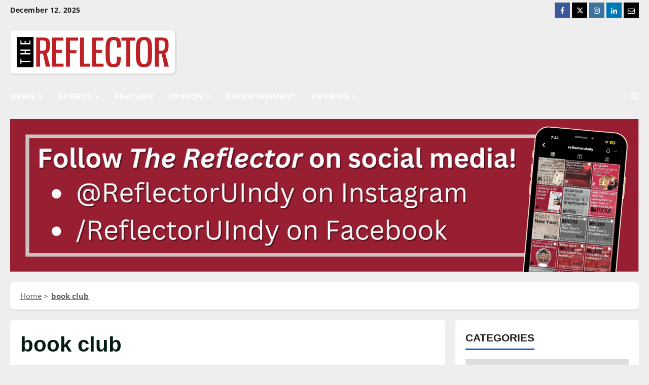

--- FILE ---
content_type: text/css
request_url: https://reflector.uindy.edu/wp-content/themes/morenews-child/style.css?ver=3.3.13
body_size: 43102
content:
/*
Theme Name: MoreNews Child Theme
Theme URI: https://afthemes.com/products/morenews/
Template: morenews
Author: AF themes
Author URI: https://www.afthemes.com/
Description: MoreNews is a dynamic, lightweight, and multipurpose WordPress theme ideal for news, blogs, magazines, eCommerce, and business websites. Designed for high performance, it offers a wide variety of ready-to-import demo sites, including specialized 60+ starter sites for Gutenberg and Elementor, making setup fast and hassle-free. Featuring responsive design, SEO optimization, and fast loading times, MoreNews ensures your site ranks well in search engines. The theme includes over 30+ customizable widgets, Gutenberg patterns, drag-and-drop page builder features, and various banner and layout options. It also supports multilingual sites with demo content in languages like English, Chinese, Spanish, French, Japanese, and Arabic. Built with WooCommerce compatibility, you can easily integrate an online store, and the child theme feature allows for extensive customization. With light/dark reading modes, RTL support, and translation-ready functionality, MoreNews is tailored for global audiences. Explore more at https://afthemes.com/products/morenews.
Version: 3.3.13
Requires at least: 4.0
Requires PHP: 5.3
Tested up to: 6.8
License: GNU General Public License v2 or later
License URI: http://www.gnu.org/licenses/gpl-2.0.html
Text Domain: morenews-child
Tags: news, blog, entertainment, one-column, two-columns, three-columns, four-columns, grid-layout, block-patterns, block-styles, left-sidebar, right-sidebar, custom-header, flexible-header, custom-background, custom-logo, custom-menu, custom-colors, featured-images, full-width-template, post-formats, rtl-language-support, footer-widgets, translation-ready, theme-options, threaded-comments, wide-blocks

This theme, like WordPress, is licensed under the GPL.
Use it to make something cool, have fun, and share what you've learned with others.

MoreNews is based on Underscores https://underscores.me/, (C) 2012-2017 Automattic, Inc.
Underscores is distributed under the terms of the GNU GPL v2 or later.

MoreNews WordPress Theme, Copyright 2022 AF themes
MoreNews is distributed under the terms of the GNU GPL v2 or later.
*/
/*Normalizing styles have been helped along thanks to the fine work of
Nicolas Gallagher and Jonathan Neal https://necolas.github.io/normalize.css/
*/

/* html {
	scroll-behavior: smooth;
} */

.wp-block-tag-cloud a, .tagcloud a, body span.hustle-title, .wp-block-blockspare-blockspare-tabs .bs-tabs-title-list li a.bs-tab-title, .navigation.post-navigation .nav-links a, div.custom-menu-link > a, .exclusive-posts .exclusive-now span, .aft-popular-taxonomies-lists span, .exclusive-posts a, .aft-posts-tabs-panel .nav-tabs>li>a, .widget-title-border-bottom .aft-posts-tabs-panel .nav-tabs>li>a, .nav-tabs>li, .widget ul ul li, .widget ul.menu >li, .widget > ul > li, .wp-block-search__label, .wp-block-latest-posts.wp-block-latest-posts__list li, .wp-block-latest-comments li.wp-block-latest-comments__comment, .wp-block-group ul li a, .main-navigation ul li a, h1, h2, h3, h4, h5, h6 {
    font-family: 'Roboto', sans-serif !important;
}

.articles .list-style .read-single {
    display: flex;
    align-items: flex-start;
    min-height: 130px;
    height: fit-content !important;
    overflow: hidden;
}

.navigation-container {
    border-left: 0;
    border-right: 0;
    border: 0 !important;
}

.wpa-hide-ltr a {
	text-transform: capitalize;
}

a:not(.aft-small-social-menu a):not(body.single span.tags-links a):not(.tab a):not(a.morenews-categories):not(.aft-readmore-wrapper a) {
	text-decoration: underline;
}

h2 a:focus {color: #bc232b !important;}

#main-content:target {
	scroll-margin-top: 60px;
}

/* body {scroll-margin-top: 60px;} */

.exclusive-slides:focus::after {
	background-color: transparent;
}	

.site-main { 
    padding: 20px;
/*     padding: 20px 20px 0; */
    margin: 0;
}

.site-main:not(.home .site-main):not(.single-post .site-main):not(.archive .site-main):not(.category .site-main):not(.search .site-main) {
    min-height: 1791px;
    max-height: 100%;
    height: auto;
    /*min-height: 1791px;*/
}

select {
    margin-bottom: 20px;
}

.home .archive-layout-list.pad, .home.blog .aft-archive-wrapper.morenews-customizer {
    padding: 0 !important;
    margin: 0 !important;
}

.aft-default-mode .read-title h2 a {
    font-family: 'Roboto', sans-serif;
    font-size: 20px !important;
    /*font-size: 1.3rem !important;*/
    /*font-size: 24px !important;*/
    text-decoration: underline;
}

h2.widget-title span,
.widget-title-border-bottom .wp-block-group .wp-block-heading {
    /*font-size: 1.2rem !important;*/
    font-size: 1.3rem !important;
}

.widget-title-border-bottom .wp-block-group .wp-block-heading::before {
    background: transparent !important;
}

.main-navigation ul li.menu-item-has-children > a:after {
	  content: "\f107" / "" !important;
}

.slick-arrow.fa-angle-left:before, .aft-icon-chevron-left:before {
    content: "\f053" / "" !important;
}

.af-search-wrap .fa-search:before, .af-search-click .fa-search::before, .aft-icon-search:before {
    content: "\f002" / "" !important;
}

.aft-small-social-menu ul a[href*="facebook.com"]:after, .social-widget-menu ul a[href*="facebook.com"]:before {
    content: "\f09a" / "" !important;
}

.aft-small-social-menu ul a[href*="x.com"]:after, .social-widget-menu ul a[href*="x.com"]:before, .aft-small-social-menu ul a[href*="twitter.com"]:after, .social-widget-menu ul a[href*="twitter.com"]:before {
    content: "\f099" / "" !important;
}

.aft-small-social-menu ul a[href*="instagram.com"]:after, .social-widget-menu ul a[href*="instagram.com"]:before {
    content: "\f16d" / "" !important;
}

.aft-small-social-menu ul a[href*="linkedin.com"]:after, .social-widget-menu ul a[href*="linkedin.com"]:before {
    content: "\f0e1" / "" !important;
}

ul.trail-items {
    font-size: 16px;
    color: #1a1a1a !important;
}

li.trail-item.trail-end {
    font-weight: bold;
}

ul.trail-items li:after {
    content: ' > ' !important;
    padding: 0 2px;
    font-size: 13px;
}

#mc_embed_signup input {
    border: 1px solid #ccc;
}

.mc-field-group.input-group input {
    margin-right: 5px;
}

#mc_embed_signup .button {
    clear: both;
    background-color: #bc232b !important;
    border: 0 none;
    border-radius: 4px;
    transition: all 0.23s ease-in-out 0s;
    color: #FFFFFF;
    cursor: pointer;
    display: inline-block;
    font-size: 15px;
    font-weight: bold  !important;
    height: 32px;
    line-height: 32px;
    margin: 0 5px 10px 0;
    padding: 0 22px;
    text-align: center;
    text-decoration: none;
    vertical-align: top;
    white-space: nowrap;
    width: auto;
    /* border: 1px solid #e0af00; */
    border-radius: 0px;
    padding: 0px;
    height: 38px;
    font-size: 14px;
    width: 15%;
    margin-bottom: 30px !important;
    font-family: 'Roboto', sans-serif !important;
}

form, legend, fieldset {
    padding: 0 !important;
    border: 0 !important;
}

body .entry-content > p a {
    border: 0 !important;
}

div[aria-hidden="true"] > input {display: none;}

#mc_embed_signup .asterisk {
    color: #bc232b !important;
}

#mc_embed_signup input[type=radio] {
    -webkit-appearance: radio;
    height: 24px;
}

/* h1.page-title span::before {
  background-color: #bc232b;
	content: "";
	position: absolute;
	left: 0;
  bottom: -2px;
  height: 3px;
  width: 100%;
} */

/* Might need adjusted to accomodate Reflector Height */
body #secondary.sidebar-sticky-top {top: 50px !important;}

.main-navigation .menu-desktop, .main-navigation .menu-desktop > ul {
  flex-wrap: nowrap;
 }

.read-single .entry-meta, .read-details .entry-meta {
    display: flex;
    flex-direction: column;
}

/* .posts-date {margin-top: 5px;} */

.aft-default-mode.woocommerce div.product, .aft-default-mode .aft-popular-taxonomies-lists, .aft-default-mode.home.blog div.site-main, .aft-default-mode.single div.site-main .entry-content-wrap, .aft-default-mode div.site-main, .aft-default-mode .af-main-banner-latest-posts.grid-layout.morenews-customizer .container-wrapper, .aft-default-mode .mid-header-wrapper, .aft-default-mode .comments-area, .aft-default-mode .af-breadcrumbs, .aft-default-mode .morenews-customizer, .aft-default-mode .morenews-widget {
    background-color: #ffffff;
/*     -webkit-box-shadow: 0 2px 2px 0 rgb(0 0 0 / 8%);
    box-shadow: 0 2px 2px 0 rgb(0 0 0 / 8%); */
	  border-radius: .5em;
}

body.single .entry-content-wrap, .af-reated-posts {
	  padding: 0 !important;
	  box-shadow: none !important;
}

.aft-main-banner-wrapper .aft-thumb-part, .aft-main-banner-wrapper .aft-trending-part {
    padding-left: 15px;
}

.widget-title-border-bottom .widget-title {
    border-bottom: 0 !important;
}

.archive main.site-main, .aft-default-mode.single main.site-main .entry-content-wrap {
	border-radius: .5em;
}

.aft-featured-category-section.featured-cate-sec.morenews-customizer .featured-category-item.morenews-customizer:nth-child(1) {
	border-top-right-radius: 0 !important;
	border-bottom-right-radius: 0 !important;
}

.aft-featured-category-section.featured-cate-sec.morenews-customizer .featured-category-item.morenews-customizer:nth-child(2) {
	border-radius: 0 !important;
}

.aft-featured-category-section.featured-cate-sec.morenews-customizer .featured-category-item.morenews-customizer:nth-child(3) {
	border-top-left-radius: 0 !important;
	border-bottom-left-radius: 0 !important;
/* 	border-radius: 0; */
}

.site-title {
    position: absolute;
    clip: rect(1px, 1px, 1px, 1px);
    top: 0;
    left: 0;
    height: 86px;
}

.penci-review-schema {
    font-weight: 500;
    line-height: 1.5;
    margin-bottom: 15px;
}

.penci-review-process span,
.penci-review-score-total {
	background-color: #bc232b !important;
/* 	background: #c0292a; */
}

.mobile-menu {
	display: none;
}

.entry-content ul:not([class*="wp-"]) li {
    position: relative !important;
}

.penci-review .penci-review-good  ul li,
.penci-review .penci-review-bad  ul li {
    position: relative !important;
    list-style: none;
    padding-left: 25px;
    margin-bottom: 5px;
    font-weight: 500;
    display: flex;
    align-items: center;
    font-family: 'Roboto', sans-serif;
}

.penci-review .penci-review-good ul li:before {
	content: "✅";
	top: 15px;
}

.penci-review .penci-review-bad ul li:before {
	content: "🆇";
	top: 12px;
	font-size: .9em;
}

/*.material-symbols-outlined {
  'FILL' 0,
  'wght' 400,
  'GRAD' 0,
  'opsz' 24
} */

.morenews-header .top-header {
    background-color: transparent !important;
}

.topbar-date, .aft-default-mode .banner-exclusive-posts-wrapper a {
	color: #1a1a1a;
	letter-spacing: .5px;
}

.ham.exit {
	background-color: transparent !important;
}

.ham, .ham:before, .ham:after {
	background-color: #1a1a1a !important;
}

.site-branding {
	  /* Option #1 */
/*     background-color: #fff;
    padding: 15px;
    width: fit-content;
    border: 1px solid #ccc;
    box-shadow: 1px 1px 1px 1px rgba(0, 0, 0, .1); */

	  /* Option #2 */
	  background-color: #fff;
    padding: 12px;
    width: fit-content;
    border: 1px solid #eee;
    box-shadow: 1px 1px 1px 1px rgba(0, 0, 0, .1);
    border-radius: .5em;
	  position: relative;
}

.header-layout-side .af-bottom-header {
	  background-color: #fff !important;
	  border-top: 2px solid #eee;
    border-bottom: 2px solid #eee;
}

.header-layout-side .af-bottom-header a:not(.morenews-header.header-layout-side .search-watch div.custom-menu-link > a) {
color: #1a1a1a !important;
}

.aft-default-mode .main-navigation .menu > ul > li > ul, .aft-default-mode .main-navigation .menu > ul ul {
    padding: 10px;
		border: 1px solid #eee;
}

.exclusive-slides::before, .exclusive-slides::after {
	background-color: transparent !important;
}

div#main-navigation-bar:not(.fixed) {
    background: transparent !important;
    z-index: 9 !important;
    position: relative;
}

div#main-navigation-bar.fixed {
    background: #fff !important;
}

/* Accessibility Changes */

a:focus:not(:focus-visible) {
	outline: 0 !important;
	outline-offset: 0 !important;
}
:focus-visible {
	outline: 2px solid #1a1a1a !important;
	outline-offset: 0.4em !important;
}

.exclusive-slides a, footer a:not(.aft-small-social-menu a) {
	text-decoration: underline;
}

.cat-links li a:not(.categories-inside-image a.morenews-categories) {
  color: #1a1a1a;
  text-decoration: underline;
}

.cat-links li a:after {
    content: "" !important;
    display: inline-block;
    border: 1px solid;
    font-size: 12px;
    margin: 0 5px;
    height: 2px;
    transform: rotate(45deg);
    -moz-transform: rotate(45deg);
    -webkit-transform: rotate(45deg);
    -webkit-box-sizing: unset;
    opacity: 0.65;
    color: gray !important;
}

a:not(.af-widget-carousel a):not(.aft-archive-wrapper .archive-list-post .no-post-image .read-categories a):not(.cat-links li a:after) {
	 text-decoration: underline;
}

body.aft-default-mode {overflow-x: hidden;}

footer .morenews-widget.widget_text a {
    border-bottom: none;
}

.af-breadcrumbs a {
	text-decoration: underline;
}

.af-breadcrumbs a span {
	color: #1a1a1a !important;
}

.aft-default-mode .read-title h3 a, .cat-item a, .wp-block-archives-list a, a.wp-block-latest-posts__post-title {
	text-decoration: underline;
}

.cat-links li a:not(.af-widget-carousel a):not(.aft-archive-wrapper .archive-list-post .no-post-image .read-categories a):not(.aft-archive-wrapper .archive-list-post .no-post-image .read-categories a):not(.categories-inside-image a.morenews-categories) {
	color: #bc232b !important;
	font-size: 12px !important;
	display: flex;
	align-items: baseline;
}

/* Conditional Ad Styles */
body.aft-default-mode .header-promotion .morenews-widget {
	box-shadow: none !important;
	padding: 0;
	margin: 0;
}

.promotion-section {
/* 	max-width: 1260px; */
	max-width: 1400px;
	padding-left: 20px;
        padding-right: 20px;
	margin-top: 20px !important;
	margin: auto;
	display: flex;
	justify-content: space-between;
	flex-wrap: wrap;
	transition: 200ms all ease;
}

.morenews-widget .wp-block-image {
	margin-top: 20px;
}

.header-layout-side .af-bottom-header a:not(.morenews-header.header-layout-side .search-watch div.custom-menu-link > a):hover, .header-layout-side .af-bottom-header a:not(.morenews-header.header-layout-side .search-watch div.custom-menu-link > a):active, .header-layout-side .af-bottom-header a:not(.morenews-header.header-layout-side .search-watch div.custom-menu-link > a):focus {
	color: #bc232b !important;
  text-decoration: underline;
	font-weight: bold !important;
  transition: 200ms all ease;
}

/* Styles Single Advertisement */
header .widget_media_image img:only-child {
	/*width: 100%;*/
	transition: 200ms all ease;
        width: 1400px;
	height: 100%;
}

/* Styles Multiple Advertisements */
header .widget_media_image:not(:only-child) {
   width: 49.2%;
	 transition: 200ms all ease;
}

.header-layout-side .main-navigation-container {
	position: realtive;
	animation-fill-mode: forwards;
	transition: 20ms opacity ease;
/* 	 display: flex;
   flex-direction: column; */
/* 	 transition: 100ms opacity ease; */
}

/* #content {
	scroll-padding: 200px;
} */

.inner-navigation-container {
    transition: 20ms height ease;
}


/* Fixed Header Navigation */
.header-layout-side .main-navigation-container.fixed {
/*     padding: 0 50px; */
/* 	  height: 75px; */
    display: flex;
	  justify-content: space-evenly;
	  align-items: center;
	  margin: auto;
    position: fixed;
    width: 100%;
    z-index: 9999;
	  opacity: .99;
    background-color: #fff;
    top: 0;
/*     justify-content: space-around; */
    box-shadow: 0px 1px 5px rgba(190, 190, 190, 0.46);
    -webkit-box-shadow: 0px 1px 5px rgba(190, 190, 190, 0.46);
/* 	  transition: 200ms all ease; */
		transition: 20ms opacity ease, 20ms display ease, 20ms width ease;
}

/* .header-layout-side .main-navigation-container.fixed {
	display: flex;
	justify-content: space-evenly;
	align-items: center;
	margin: auto;
} */

.header-layout-side .main-navigation-container.fixed .container-wrapper {
	padding: 0 !important;
}

.header-layout-side .main-navigation-container.fixed .inner-navigation-container {
	  width: 1400px;
    max-width: 100%;
    display: flex;
    justify-content: space-between;
    align-items: center;
    margin: auto;
	  padding-right: 25px;
/* 	  transition: 200ms all ease; */
	  transition: 20ms opacity ease;
}

.main-navigation-container.fixed .af-middle-header {
    padding: 0;
}

body.admin-bar .header-layout-side .main-navigation-container.fixed .inner-navigation-container {
    padding-top: 32px;
    padding-bottom: 5px;
}

.header-layout-side .main-navigation-container.fixed .container-wrapper {
/* 	margin-right: 140px; */
/* 	max-width: 600px; */
}

.header-layout-side .main-navigation-container.fixed .logo {
/*     padding: 0 10px 0 0;
    width: 100%; */
	  padding: 0 10px;
    width: 100%;
    text-align: left;
/* 	  transition: 200ms all ease; */
	  transition: 20ms width ease;
/* 	  margin-left: 140px; */
}

.header-layout-side .main-navigation-container.fixed .site-branding {
    background-color: #fff;
/*     padding: 12px; */
    width: fit-content;
    border-radius: .5em;
	  box-shadow: none;
	  border: 0;
/* 	  transition: 200ms width ease; */
	  transition: 20ms width ease;
/* 	  transform: scale(.6); */
}

.main-navigation-container.fixed  .af-search-wrap {
    margin-left: 50px !important;
}

/* .header-layout-side .main-navigation-container.fixed .site-branding img {
	  width: 200px;
} */


.header-layout-side .af-bottom-header {
    background-color: #fff !important;
    background-color: transparent !important;
	  border: 0;
}

/* Adjust the Text to be More Legible */
.aft-default-mode .read-title h3 a, .aft-default-mode .banner-exclusive-posts-wrapper a, .aft-default-mode .wp-block-latest-posts a:not(.has-text-color), .aft-default-mode .wp-block-categories-list.wp-block-categories a:not(.has-text-color) {
    font-family: 'Roboto', sans-serif, system-ui;
    text-wrap:pretty;
    line-height: 1.5 !important;
}

.aft-trending-posts h3 a {
  font-size: 14px !important;
}

.aft-box-ripple {
	display: none;
}

.widget-title-border-bottom .widget-title .heading-line, h2.wp-block-heading {
    font-size: 1.2rem;
}

.categories-inside-image a.morenews-categories, .exclusive-posts .exclusive-now, .morenews-header.header-layout-side .search-watch div.custom-menu-link > a {
	background-color: #bc232b !important;
/* 	background-color: #c0292a !important; */
}

.categories-inside-image a.morenews-categories {
	font-size: 13.5px !important;
	letter-spacing: .5px;
	padding: 5px;
}


.aft-default-mode.single main.site-main .entry-content-wrap, .widget-area > div {
    padding: 20px;
}

/*.container-wrapper {
    padding-left: 0 !important;
    padding-right: 0 !important;
}*/

.af-double-column.list-style .read-details {
	overflow: visible;
}

.widget-title-border-bottom .wp-block-group .wp-block-heading::before {
	background: #ddd;
}
.wp-block-latest-posts.wp-block-latest-posts__list li {
	border-bottom: 0 !important;
}

.widget-title-border-bottom .widget-title {
/* 	border-bottom: 1px solid #ccc; */
}

ul.wp-block-archives-list.wp-block-archives li:last-child, ul.wp-block-categories-list.wp-block-categories li {
	border-bottom: 0;
}

.widget-title-border-bottom .widget-title .heading-line, .read-title h3 {
	color: #1a1a1a;
	line-height: 1.5;
}


body.single span.tags-links a {
    padding: 2px 5px;
    color: rgba(57, 62, 70, 0.80);
    font-size: 13.8px !important;
    font-weight: bold !important;
/*     transition: all 0.075s ease-out; */
    text-wrap: nowrap;
    color: #bc232b !important;
    line-height: 1.5;
    border: 1px solid #bc232b !important;
    margin-bottom: 5px !important;
    display: inline-block !important;
}

body.single span.tags-links a:active, body.single span.tags-links a:hover, body.single span.tags-links a:focus { 
    background-color: #bc232b;
    color: #fff !important;
}

.header-layout-side .off-cancas-panel {
    display: none;
}

.aft-small-social-menu ul li:nth-child(5) a:after {
    font-family: 'Font Awesome 5 Free' !important;
    font-weight: 400;
    content: '\f0e0' / "" !important;
}

/* .aft-small-social-menu ul li:nth-child(5) a:after {
   content:"✉️" !important;
}

.aft-small-social-menu ul li:nth-child(5) a:after {
content:  !important;
} */



.header-layout-side .af-middle-container .header-promotion {
    padding: 10px;
    padding-right: 0;
    width: 50%;
    text-align: right;
    /* border: 1px solid; */
}

.aft-frontpage-feature-section-wrapper {
/* 	max-height: 950px !important;
	overflow: hidden !important; */
}

.featured-category-item  {
	height: fit-content !important;
/* 	  height: 700px !important; */
}

.af-banner-carousel.common-carousel .read-details {
    background: linear-gradient(to top, rgba(0, 0, 0, .9) 0%, rgba(0, 0, 0, .65) 80%, rgba(0, 0, 0, 0) 100%) !important;
}

.af-banner-carousel .read-title h3 {
    font-size: 26px !important;
}

.aft-banner-layout-5 .af-main-banner-tabbed-posts .af-double-column.list-style .read-details.pad, .af-double-column.list-style .read-details.pa, .af-double-column.list-style .read-details.pad {
	max-height: fit-content !important;
}

.af-double-column.list-style .read-details.pad {
    padding-left: 15px;
    padding-right: 0;
}

.read-img a.aft-post-image-link, .exclusive-posts .marquee a img.wp-post-image {
	 border: 1px solid #eee;
/* border: 1px solid #ccc; */
}

footer a:not(.aft-small-social-menu a) { 
	font-weight: bold;
}

footer li:not(.aft-small-social-menu li) {
	 padding: 3px 0;
}

.af-slick-navcontrols .slide-icon {
	background: #bc232b !important;
        color: #fff !important;
	opacity: .9;
}

.widget:not(.morenews_social_contacts_widget) ul.menu >li {
	border-bottom: 0;
}

.nav-previous a, .nav-next a {
	text-decoration: underline;
}

span.em-post-navigation {
	text-decoration: none !important;
}

.aft-main-banner-wrapper .aft-trending-part {
    padding-left: 10px !important;
}

#scroll-up {bottom: 20px !important;}

body.paged:not(.category):not(.search) .section-block-upper {margin-top: 20px;}

.archive-list-post .read-title h3 {font-size: 20px !important; text-wrap: pretty; margin: 0 !important;}

.archive-list-post .post-description {font-size: 15.5px !important; text-wrap: pretty;}

.site-main, .aft-default-mode .morenews-widget:not(footer .morenews-widget):not(.promotion-section div), .aft-main-banner-wrapper .morenews-customizer, .af-main-banner-featured-posts .morenews-customizer, .af-wide-layout .af-main-banner-latest-posts.grid-layout.morenews-customizer .container-wrapper, .af-breadcrumbs {
    border: 1px solid #ccc;
}

.container-wrapper.articles {
    max-width: 1360px;
    padding-left: 0 !important;
    padding-right: 0 !important;
    border: 1px solid #ccc;
    border-radius: .5em;
}

.categories-inside-image a.morenews-categories.category-color-1 {
    border: 1px solid #ccc;
}

.categories-inside-image a.morenews-categories.category-color-1:focus {
    box-shadow: 0px 0px 2px 4px rgb(253 253 253 / 29%) !important; /*0 2px 2px 0 rgb(0 0 0 / 8%) !important;*/
}

.list-style .read-single {align-items: start !important;}

.read-title h2, .read-title h3 {
   /*line-height: 1.5 !important;*/
   margin-top: 0;
   padding-bottom: 5px;
   line-height: 1.1 !important;
}

.read-title h2 a {line-height: 1.5 !important;}

.af-double-column.list-style .read-details.pad {
   padding-top: 0 !important;
}

.wp-block-image img {margin-bottom: 10px !important;}

.media-credit {color: #404040 !important; margin-bottom: 10px !important;}

.media-credit a:active, .media-credit a:focus, .media-credit a:hover {color !important;}

figcaption {text-align: left !important; margin-top: 10px !important; margin-bottom: 0 !important;}

@media only screen and (max-width: 990px) {
	
	.mobile-menu {display: block;}
	
	.search-icon {color: #1a1a1a !important;}
	
	.lg-screen {display: none !important;}

.container-wrapper {padding-left: 15px !important; padding-right: 15px !important;}

.container-wrapper.articles {
   padding: 0 15px !important;	
   /*padding: 20px !important;*/
   border: 0 !important;
}

.site-main:not(.home .site-main):not(.single-post .site-main):not(.archive .site-main):not(.category .site-main):not(.search .site-main) {height: auto; min-height:auto;}

.promotion-section {padding-left: 0; padding-right: 0;}

.main-navigation-container.fixed  .af-search-wrap {margin-left: 0 !important;}

.morenews-header.header-layout-side .search-watch .af-search-wrap {margin-right: 15px !important;}

/*.list-style .read-single {
    align-items: start !important;
}

.af-double-column.list-style .read-details.pad {
   padding-top: 0 !important;
}*/

.aft-featured-category-section.featured-cate-sec.morenews-customizer .featured-category-item.morenews-customizer {
   border: 1px solid #ccc;
}

div#main-navigation-bar:not(.fixed) {
    background: #fff !important;
    margin-top: 15px;
}
	
.aft-featured-category-section.featured-cate-sec.morenews-customizer .featured-category-item.morenews-customizer:nth-child(1), .aft-featured-category-section.featured-cate-sec.morenews-customizer .featured-category-item.morenews-customizer:nth-child(2), .aft-featured-category-section.featured-cate-sec.morenews-customizer .featured-category-item.morenews-customizer:nth-child(3) {
    border-radius: .5em !important;
}
	
.aft-main-banner-wrapper .aft-trending-part {
    padding-left: 5px !important;
}

.header-layout-side .main-navigation-container {
      max-height: 100px !important;
      z-index: 99999;
      position: fixed;
      width: 100%;
}
	
.header-layout-side .af-middle-container .header-promotion {
      padding: 0;
}

.af-main-banner-latest-posts.morenews-customizer {padding: 15px;}
	
/*.header-promotion .banner-promotions-wrapper {
      margin-top: 120px;
}*/

.site-branding {
      padding: 0 !important;
}

.site-branding:not(.fixed) {
      background-color: #fff;
      padding-top: 15px !important;
      width: fit-content;
      transform: scale(.8);
      box-shadow: none;
      border: 0;
/*    margin-top: 15px; */
}
	
/* .main-navigation-container.fixed {
		padding: 0 !important;
} */
	
	.main-navigation-container.fixed .header-layout-side .af-middle-header {
		padding: 0 !important;
}
	
	.header-layout-side .main-navigation-container.fixed .site-branding {
/*     transform:  scale(.8); */
/* 		margin-top: 15px; */
}
	
	.header-layout-side .main-navigation-container.fixed .site-branding img {
    width: fit-content;
}

.admin-bar .header-layout-side .main-navigation-container.fixed {
	  padding: 42px 15px 0 15px !important;
	  max-height: 125px !important;
	}
	
.header-layout-side .main-navigation-container.fixed {
	  padding: 0 15px !important;
	  max-height: 125px !important;
	}

.header-layout-side .main-navigation-container.fixed .inner-navigation-container {
    width: fit-content;
	  padding: 0 !important;
	  max-height: 125px !important;
	}

/* 	.header-layout-side .main-navigation-container.fixed .navigation-container {
	  padding-top: 20px;
	} */

/* 	.header-layout-side .main-navigation-container.fixed .fa-search {
		padding-top: 35px;
	} */
	
  .header-layout-side .af-middle-container .logo {
    padding-right: 0;
    width: 100%;
    text-align: center;
    display: flex;
    justify-content: center;
  }
	
  .header-layout-side .main-navigation-container {
    transition: 200ms opacity ease;
    display: flex;
    justify-content: space-between;
    padding: 15px;
    /*justify-content: space-around;*/
    align-items: center;
    background-color: #fff;
    max-height: 120px;
  }

.header-promotion .banner-promotions-wrapper:nth-last-child(2) {
    margin-bottom: 0;
}
	
span.item-metadata.posts-author.byline a {
    margin-bottom: 5px !important;
    font-size: 14.5px !important;
    font-family: 'Roboto', sans-serif !important;
}

.entry-header .read-details .entry-meta .posts-author {
    margin-top: 5px !important;
}

/* 	ul.menu-mobile open {
	  top: 0px !important;
    height: 100vh;
    z-index: 99999 !important;
    width: 270px !important;
    padding: 30px 20px 20px;
    background: rgb(255, 255, 255);
    left: 0px !important;
    transition: 0.5s;
    display: block !important;
    overflow-y: auto;
		position: absolute;
		transition: 200ms width ease;
	}
	
	ul.menu-mobile closed {
    width: 0 !important;
		transition: 200ms width ease;
	} */
	
	.featured-category-item {
		height: 100% !important;
	}

  body.align-content-left .container-wrapper #secondary {
    margin-top: 20px;
  }

  .aft-default-mode .read-title h2, .archive-list-post .read-title h3 {
    font-size: 18px !important; 
    line-height: 1.5 !important;
  }

  .archive-list-post .post-description {
    font-size: 14.5px !important;
  }
}

@media only screen and (max-width: 480px) {

   .af-search-form {margin-top: 0 !important;}

   .af-main-banner-latest-posts.morenews-customizer {padding-left: 5px !important; padding-right: 5px !important;}

  /*.container-wrapper:not(.container-wrapper.af-middle-container) {
        padding-left: 10px !important;
	padding-right: 10px !important;
  }*/

  .morenews-header.header-layout-side .search-watch .af-search-wrap {
        width: fit-content !important;
  }

  header .widget_media_image:not(:only-child) {
     width: 100%;
  }
	
  .morenews-widget .wp-block-image {
     margin-top: 15px;
  }
	
  .admin-bar .header-layout-side .main-navigation-container.fixed {
        padding-top: 0 !important;
  }
	
  .widget_media_image img:only-child {
    width: 100%;
  }

  .read-title h2, .archive-list-post .read-title h3 {
    font-size: 16px !important; 
    margin-top: 15px !important;
    line-height: 1.5 !important;
    text-wrap: pretty !important;
  }

  .read-title h3 {text-wrap: pretty !important;}

  .container-wrapper, .container-wrapper.articles {padding-left: 5px !important; padding-right: 5px !important;}

  .af-wide-layout .af-main-banner-latest-posts.grid-layout.morenews-customizer .container-wrapper {
    padding: 20px !important;
  }

  body.single-post .entry-title {font-size: 20px !important;}

  #scroll-up {bottom: 15px !important;}

  }

  .archive-list-post .post-description {
        font-size: 14px !important;
  }

/* .aft-default-mode .morenews-customizer {
	border: .5px solid #eee;
} */

/* .af-double-column.list-style .read-details {
	  max-height: fit-content;
} */

/* .aft-default-mode .comments-area {
	  display: none;
} */

/* 
.aft-featured-category-section.featured-cate-sec.morenews-customizer .featured-category-item.morenews-customizer {
	width: 100%;
} */


/*.penci-review-process span,
.penci-review-score-total {
	background: #bc232b;
}

.mobile-menu {
	display: none;
}

.penci-review .penci-review-good ul li:before {
	content: "✅";
}

.penci-review .penci-review-bad ul li:before {
	content: "❌";
}

.material-symbols-outlined {
  'FILL' 0,
  'wght' 400,
  'GRAD' 0,
  'opsz' 24
}

.morenews-header .top-header {
    background-color: transparent;
}

.topbar-date, .aft-default-mode .banner-exclusive-posts-wrapper a {
	color: #1a1a1a;
	letter-spacing: .5px;
}

.ham.exit {
	background-color: transparent !important;
}

.ham, .ham:before, .ham:after {
	background-color: #1a1a1a !important;
}

.site-branding {
    Option #1      
    background-color: #fff;
    padding: 15px;
    width: fit-content;
    border: 1px solid #ccc;
    box-shadow: 1px 1px 1px 1px rgba(0, 0, 0, .1);

    Option #2
    background-color: #fff;
    padding: 12px;
    width: fit-content;
    border: 1px solid #eee;
    box-shadow: 1px 1px 1px 1px rgba(0, 0, 0, .1);
    border-radius: .5em;
}

.header-layout-side .af-bottom-header {
    background-color: #fff !important;
    border-top: 2px solid #eee;
    border-bottom: 2px solid #eee;
}

.header-layout-side .af-bottom-header a:not(.morenews-header.header-layout-side .search-watch div.custom-menu-link > a) {
    color: #1a1a1a !important;
}

.aft-default-mode .main-navigation .menu > ul > li > ul, .aft-default-mode .main-navigation .menu > ul ul {
    padding: 10px;
    border: 1px solid #eee;
}

.exclusive-slides {
	background-color: alic!important;
}

/* Accessibility Changes

:focus-visible {
	outline: 2px solid #1a1a1a !important;
	outline-offset: 0.4em !important;
}

.exclusive-slides a, footer a:not(.aft-small-social-menu a) {
	text-decoration: underline;
}

.cat-links li a:not(.categories-inside-image a.morenews-categories) {
	color: #1a1a1a;
  text-decoration: underline;
}

.cat-links li a:after {
	  content: "";
    display: inline-block;
    border: 1px solid;
    font-size: 12px;
    margin: 0 5px;
    height: 2px;
    transform: rotate(45deg);
    -moz-transform: rotate(45deg);
    -webkit-transform: rotate(45deg);
    -webkit-box-sizing: unset;
    opacity: 0.65;
	  color: gray;
}

a:not(.af-widget-carousel a):not(.aft-archive-wrapper .archive-list-post .no-post-image .read-categories a):not(.cat-links li a:after) {
	 text-decoration: underline;
}

.af-breadcrumbs a {
	text-decoration: underline;
}

.af-breadcrumbs a span {
	color: #1a1a1a !important;
}

.aft-default-mode .read-title h3 a, .cat-item a, .wp-block-archives-list a, a.wp-block-latest-posts__post-title {
	text-decoration: underline;
}

.cat-links li a:not(.af-widget-carousel a):not(.aft-archive-wrapper .archive-list-post .no-post-image .read-categories a):not(.aft-archive-wrapper .archive-list-post .no-post-image .read-categories a):not(.categories-inside-image a.morenews-categories) {
	color: #bc232b !important;
	font-size: 12px !important;
	display: flex;
	align-items: baseline;
}

/* Conditional Ad Styles
body.aft-default-mode .header-promotion .morenews-widget {
	box-shadow: none !important;
	padding: 0;
	margin: 0;
}

.promotion-section {
	max-width: 1260px;
	margin: auto;
	display: flex;
	justify-content: space-between;
	flex-wrap: wrap;
	transition: 200ms width ease;
}

.morenews-widget .wp-block-image {
	margin-top: 20px;
}

/* Styles Single Advertisement
header .widget_media_image img:only-child {
	width: 100%;
	transition: 200ms width ease;
}

/* Styles Multiple Advertisements
header .widget_media_image:not(:only-child) {
   width: 49.2%;
	 transition: 200ms width ease;
}

.header-layout-side .main-navigation-container {
/* 	 display: flex;
   flex-direction: column;
	 transition: 200ms opacity ease;
}

/* #content {
	scroll-padding: 200px;
}

/* Fixed Header Navigation
.header-layout-side .main-navigation-container.fixed {
    padding: 0 50px;
	  height: 75px;
    display: flex;
    margin: auto;
    position: fixed;
    width: 100%;
    z-index: 9999;
	  opacity: .99;
    background-color: #fff;
    top: 0;
    justify-content: space-around;
    align-items: center;
    box-shadow: 0px 1px 5px rgba(190, 190, 190, 0.46);
    -webkit-box-shadow: 0px 1px 5px rgba(190, 190, 190, 0.46);
	  transition: 200ms all ease;
}

.header-layout-side .main-navigation-container.fixed .container-wrapper {
	padding: 0 !important;
}


.header-layout-side .main-navigation-container.fixed .container-wrapper {
/* 	margin-right: 140px;
}

.header-layout-side .main-navigation-container.fixed .logo {
    padding: 0 10px 0 0;
    width: 100%;
    text-align: left;
/* 	  margin-left: 140px;
}

.header-layout-side .main-navigation-container.fixed .site-branding {
    background-color: #fff;
    padding: 12px;
    width: fit-content;
    border-radius: .5em;
	  box-shadow: none;
	  border: 0;
}

.header-layout-side .af-bottom-header {
    background-color: #fff !important;
    background-color: transparent !important;
	  border: 0;
}

/* Adjust the Text to be More Legible
.aft-default-mode .read-title h3 a, .aft-default-mode .banner-exclusive-posts-wrapper a, .aft-default-mode .wp-block-latest-posts a:not(.has-text-color), .aft-default-mode .wp-block-categories-list.wp-block-categories a:not(.has-text-color) {
    font-family: 'Roboto', sans-serif, system-ui;
		text-wrap:pretty;
}

.aft-trending-posts h3 a {
  font-size: 14px !important;
}

.aft-box-ripple {
	display: none;
}

.widget-title-border-bottom .widget-title .heading-line, h2.wp-block-heading {
    font-size: 1.2rem;
}

.categories-inside-image a.morenews-categories, .exclusive-posts .exclusive-now, .morenews-header.header-layout-side .search-watch div.custom-menu-link > a {
	background-color: #bc232b !important;
}

.categories-inside-image a.morenews-categories {
	font-size: 13.5px !important;
	letter-spacing: .5px;
	padding: 5px;
}


.aft-default-mode.single main.site-main .entry-content-wrap, .widget-area > div {
    padding: 30px;
}

.af-double-column.list-style .read-details {
	overflow: visible;
}

.widget-title-border-bottom .wp-block-group .wp-block-heading::before {
	background: #ddd;
}
.wp-block-latest-posts.wp-block-latest-posts__list li {
	border-bottom: 0 !important;
}

.widget-title-border-bottom .widget-title {
	border-bottom: 1px solid #ccc;
}

ul.wp-block-archives-list.wp-block-archives li:last-child, ul.wp-block-categories-list.wp-block-categories li {
	border-bottom: 0;
}

.widget-title-border-bottom .widget-title .heading-line, .read-title h3 {
	color: #1a1a1a;
	line-height: 1.5;
}

body.single span.tags-links a {
    padding: 2px 5px;
    font-size: 13.8px;
    font-weight: bold;
    transition: all 0.075s ease-out;
    text-wrap: nowrap;
    color: #bc232b !important;
    border: 1px solid #bc232b !important;
}

.header-layout-side .off-cancas-panel {
	display: none;
}

.aft-small-social-menu ul a:after {
	content: "✉️";
}

.header-layout-side .af-middle-container .header-promotion {
    padding: 10px;
    padding-right: 0;
    width: 50%;
    text-align: right;
    /* border: 1px solid; */
}

.site-footer .widget:not(.morenews_social_contacts_widget) ul.menu >li {
    border: 0 !important;
    border-bottom-color: transparent !important;
}

footer.site-footer .widget ul.menu >li {
    border-color: transparent !important;
}

footer.site-footer {
   background-color: #1a1a1a !important;
}

body.aft-default-mode div.primary-footer div.morenews-widget {
   background-color: #1a1a1a !important;
}

.secondary-footer:before {
   background-color: transparent !important;
}

.aft-default-mode .site-info {
   background-color: #1a1a1a !important;
}

.aft-frontpage-feature-section-wrapper {
/* 	max-height: 950px !important;
	overflow: hidden !important;
}

.featured-category-item  {
	  height: 700px !important;
}

.af-banner-carousel.common-carousel .read-details {
    background: linear-gradient(to top, rgba(0, 0, 0, .9) 0%, rgba(0, 0, 0, .65) 80%, rgba(0, 0, 0, 0) 100%);
}

.aft-banner-layout-5 .af-main-banner-tabbed-posts .af-double-column.list-style .read-details.pad, .af-double-column.list-style .read-details.pa, .af-double-column.list-style .read-details.pad {
	max-height: fit-content !important;
}

.af-double-column.list-style .read-details.pad {
    padding-left: 15px;
    padding-right: 0;
}

.read-img a.aft-post-image-link {
	border: 1px solid #ccc;
}

footer a:not(.aft-small-social-menu a) {
	font-weight: bold;
}

footer li:not(.aft-small-social-menu li) {
	 padding: 3px 0;
}

.af-slick-navcontrols .slide-icon {
	background: #bc232b !important;
        color: #fff;
	opacity: .9;
}

.widget:not(.morenews_social_contacts_widget) ul.menu >li {
	border-bottom: 0;
}

.nav-previous a, .nav-next a {
	text-decoration: underline;
}

span.em-post-navigation {
	text-decoration: none !important;
}

footer.site-footer .widget:not(.morenews_social_contacts_widget) ul.menu >li,
footer.site-footer .widget ul.menu >li,
footer .widget:not(.morenews_social_contacts_widget) ul.menu >li {
   border-bottom-color: transparent !important;
   border: 0 !important;
   border-bottom: 0 !important;
   border-color: transparent !important;
}

footer.site-footer {
   background-color: #1a1a1a !important;     
}

body.aft-default-mode div.primary-footer div.morenews-widget {
   background-color: #1a1a1a !important;
}

.aft-default-mode .site-info {
   background-color: #1a1a1a !important;
}

div.entry-content .wp-block-image img {margin-bottom: 10px !important;}

figure.wp-block-image figcaption {
   margin-top: 15px !important;
   text-align: left !important;
}

.wp-block-image figcaption>.media-credit {margin-bottom: 10px !important;}

.media-credit a { color: #404040 !important;}

@media only screen and (max-width: 990px) {

	.mobile-menu {display: block;}

	.search-icon {color: #1a1a1a !important;}

	/*.lg-screen {
		display: none !important;
	}*/

  .site-branding:not(.fixed) {
    background-color: #fff;
    padding-top: 15px;
    width: fit-content;
    transform: scale(.8);
		box-shadow: none;
    border: 0;
    margin-top: 15px;
}

	.main-navigation-container.fixed {
		padding: 0 !important;
	}

	.header-layout-side .main-navigation-container.fixed .site-branding {
    transform:  scale(.8);
		margin-top: 15px;
}

  .header-layout-side .af-middle-container .logo {
    padding-right: 0;
    width: 100%;
    text-align: center;
    display: flex;
    justify-content: center;
  }

	.header-layout-side .main-navigation-container {
    transition: 200ms opacity ease;
    display: flex;
    justify-content: space-around;
    align-items: center;
		background-color: #fff;
    max-height: 100px;
	}

.header-promotion .banner-promotions-wrapper:nth-last-child(2) {
    margin-bottom: 0;
}

   div.read-title h3 {font-size: 16px !important;}

   ul.menu-mobile open {
	  top: 0px !important;
    height: 100vh;
    z-index: 99999 !important;
    width: 270px !important;
    padding: 30px 20px 20px;
    background: rgb(255, 255, 255);
    left: 0px !important;
    transition: 0.5s;
    display: block !important;
    overflow-y: auto;
		position: absolute;
		transition: 200ms width ease;
	}

   ul.menu-mobile closed {
    width: 0 !important;
		transition: 200ms width ease;
	}

   .featured-category-item {
		height: 100% !important;
	}
}

@media only screen and (max-width: 480px) {
    header .widget_media_image:not(:only-child) {
     width: 100%;
   }

   .morenews-widget .wp-block-image {
     margin-top: 15px !important;
   }

   .read-title:has(h2, h3) {
     margin-top: 15px !important;
   }

   .aft-default-mode .read-title h2 a {font-size: 16px !important;}

   .archive-list-post .post-description {font-size: 14px !important;}

   .pagination .nav-links {white-space: no-wrap;}

   .morenews-pagination .nav-links .page-numbers {padding: 0 5px !important; font-size: 12px !important;}
 
   .main-navigation-container.fixed .af-search-wrap {margin-left: 25px !important;}

   .header-layout-side .main-navigation-container.fixed .logo {padding: 0;}

.widget_media_image img:only-child {
    width: 100%;
}
*/

/* .aft-default-mode .morenews-customizer {
	border: .5px solid #eee;
} */

/* .af-double-column.list-style .read-details {
	  max-height: fit-content;
} */

/* .aft-default-mode .comments-area {
	  display: none;
} */

/*
.aft-featured-category-section.featured-cate-sec.morenews-customizer .featured-category-item.morenews-customizer {
	width: 100%;
} */
